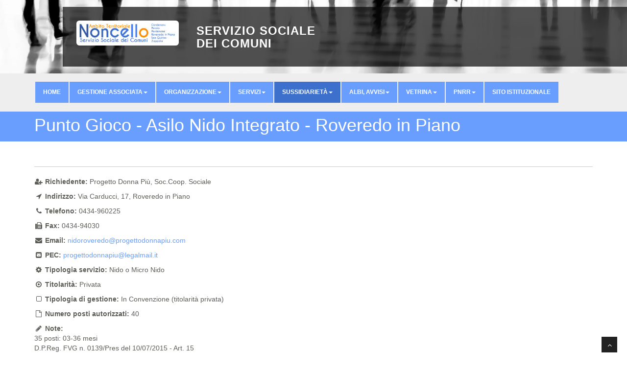

--- FILE ---
content_type: text/html;charset=utf-8
request_url: http://www.serviziosocialecomunipn.it/accesso-amministrazione-trasparente/autorizzazioni-al-funzionamento/nidi-d2019infanzia/asilo-nido-punto-gioco-integrato-scuola-dainf-paritariaas-cuorea
body_size: 7678
content:
<!DOCTYPE html PUBLIC "-//W3C//DTD XHTML 1.0 Transitional//EN" "http://www.w3.org/TR/xhtml1/DTD/xhtml1-transitional.dtd">
<html xmlns="http://www.w3.org/1999/xhtml" lang="en" xml:lang="en"><head><base href="http://www.serviziosocialecomunipn.it/accesso-amministrazione-trasparente/autorizzazioni-al-funzionamento/nidi-d2019infanzia/asilo-nido-punto-gioco-integrato-scuola-dainf-paritariaas-cuorea" /><meta charset="utf-8" /><title>Punto Gioco - Asilo Nido Integrato - Roveredo in Piano  — Ambito Territoriale del Noncello</title><meta http-equiv="X-UA-Compatible" content="IE=edge" /><meta name="viewport" content="width=device-width, initial-scale=1" /><meta name="description" content="" /><meta name="author" content="tecnoteca.com" /><link rel="shortcut icon" type="image/x-icon" href="/++theme++tecnoteca.ambitopordenone.theme2015/resources/img/favicon.ico" /><link rel="apple-touch-icon" href="/++theme++tecnoteca.ambitopordenone.theme2015/resources/img/favicon.ico" /><!-- css --><link href="/++theme++tecnoteca.ambitopordenone.theme2015/resources/css/bootstrap.min.css" rel="stylesheet" /><link href="/++theme++tecnoteca.ambitopordenone.theme2015/resources/css/fancybox/jquery.fancybox.css" rel="stylesheet" /><link href="/++theme++tecnoteca.ambitopordenone.theme2015/resources/css/flexslider.css" rel="stylesheet" /><link href="/++theme++tecnoteca.ambitopordenone.theme2015/resources/css/style.css" rel="stylesheet" /><link href="/++theme++tecnoteca.ambitopordenone.theme2015/resources/css/custom.css" rel="stylesheet" /><link href="/++theme++tecnoteca.ambitopordenone.theme2015/resources/css/lavish-bootstrap.css" rel="stylesheet" /><!-- font awesome --><link href="/++theme++tecnoteca.ambitopordenone.theme2015/resources/css/font-awesome.css" rel="stylesheet" /><!-- HTML5 shim, for IE6-8 support of HTML5 elements --><!--[if lt IE 9]>
	<script src="http://html5shim.googlecode.com/svn/trunk/html5.js"></script>
	<![endif]--><meta http-equiv="Content-Type" content="text/html; charset=utf-8" /><meta content="2015/03/06 - " name="DC.date.valid_range" /><meta content="2023-03-28T09:37:17+01:00" name="DC.date.modified" /><meta content="text/plain" name="DC.format" /><meta content="Asilo Nido" name="DC.type" /><meta content="2015-03-06T15:33:43+01:00" name="DC.date.created" /><meta name="generator" content="Plone - http://plone.org" /></head><body class="template-ttnursery_view portaltype-ttnursery site-www_ambitopordenone_it section-accesso-amministrazione-trasparente subsection-autorizzazioni-al-funzionamento subsection-autorizzazioni-al-funzionamento-nidi-d2019infanzia subsection-autorizzazioni-al-funzionamento-nidi-d2019infanzia-asilo-nido-punto-gioco-integrato-scuola-dainf-paritariaas-cuorea userrole-anonymous"><div id="wrapper">
		<section id="featured"><!-- SLIDER -->
			<div id="internal-header">
                <div class="internal-header-caption">
                    <p class="pull-left"><a id="portal-logo" title="Ambito Territoriale del Noncello" accesskey="1" href="http://www.serviziosocialecomunipn.it">
    <img src="http://www.serviziosocialecomunipn.it/logo.png" alt="Ambito Territoriale del Noncello" title="Ambito Territoriale del Noncello" height="51" width="248" class=" img-rounded" /></a></p>
                    <h3 class="hidden-xs"><strong>SERVIZIO SOCIALE <br /> DEI COMUNI</strong></h3>
                    <div class="clear"></div>
                </div>
			</div>
			<!-- END SLIDER -->

            <!-- NAVIGATION -->
			<header><div class="navbar navbar-default navbar-static-top">
					<div class="container">
						<div class="navbar-header">
							<button type="button" class="navbar-toggle" data-toggle="collapse" data-target=".navbar-collapse">
								<span class="icon-bar"></span>
								<span class="icon-bar"></span>
								<span class="icon-bar"></span>
							</button>
							<a id="portal-logo-internal"></a>
						</div>
						<div class="navbar-collapse collapse">
							<ul id="portal-globalnav" class="nav navbar-nav"><li id="portaltab-index_html" class="plain"><a href="http://www.serviziosocialecomunipn.it" title="" class="plain"><span>Home</span></a></li><li id="portaltab-governo-e-programmazione" class="plain dropdown"><a href="http://www.serviziosocialecomunipn.it/governo-e-programmazione" title="" aria-expanded="false" role="button" data-toggle="dropdown" class="noClick"><span>Gestione associata</span><span class="caret"></span></a>
                <ul class="submenu dropdown-menu" role="menu"><li>
                        <a href="http://www.serviziosocialecomunipn.it/governo-e-programmazione" title=""><span>Gestione associata</span></a>
                    </li>
                    <li class="divider"></li>
                    <li>

    

        <a href="http://www.serviziosocialecomunipn.it/governo-e-programmazione/assemblea-dei-sindaci-ssc-noncello-2019" class="state-published" title="L’ambito territoriale del Servizio Sociale dei Comuni “Noncello” è composto dai comuni di Cordenons, Porcia, Pordenone, Roveredo in Piano, San Quirino e Zoppola, come stabilito con Delibera di Giunta Regionale FVG del 25 gennaio 2019, n. 97. &#13;&#10;&#13;&#10;&#13;&#10;">
            
            Assemblea dei Sindaci
        </a>

        
    
</li>


<li>

    

        <a href="http://www.serviziosocialecomunipn.it/governo-e-programmazione/piano-di-zona" class="state-published" title="">
            
            Piano di Zona
        </a>

        
    
</li>


<li>

    

        <a href="http://www.serviziosocialecomunipn.it/governo-e-programmazione/Convenzione%20SSC%20x%20sito.pdf/view" class="state-published" title="Convenzione istitutiva del Servizio Sociale dei Comuni dell’ambito territoriale “Noncello” e Atto di delega della gestione al Comune di Pordenone, ai sensi degli articoli 18 e 19 della L.R. 31 marzo 2006 n. 6, adottati con Deliberazione dell'Assemblea dei Sindaci n. 15 del 18/09/2019">
            
            Convenzione SSC
        </a>

        
    
</li>


<li>

    

        <a href="http://www.serviziosocialecomunipn.it/governo-e-programmazione/regolamenti" class="state-published" title="Regolamenti, procedure, linee di indirizzo per l'erogazione dei servizi">
            
            Regolamenti
        </a>

        
    
</li>


<li>

    

        <a href="http://www.serviziosocialecomunipn.it/governo-e-programmazione/atti-territoriali" class="state-published" title="Atti, Accordi, Intese, Protocolli sottoscritti dall'Ambito Distrettuale Urbano 6.5">
            
            Atti territoriali
        </a>

        
    
</li>
                </ul></li><li id="portaltab-documenti" class="plain dropdown"><a href="http://www.serviziosocialecomunipn.it/documenti" title="" aria-expanded="false" role="button" data-toggle="dropdown" class="noClick"><span>Organizzazione</span><span class="caret"></span></a>
                <ul class="submenu dropdown-menu" role="menu"><li>
                        <a href="http://www.serviziosocialecomunipn.it/documenti" title=""><span>Organizzazione</span></a>
                    </li>
                    <li class="divider"></li>
                    <li>

    

        <a href="http://www.serviziosocialecomunipn.it/documenti/organizzazione-e-recapiti-uffici" class="state-published" title="">
            
            Organizzazione e recapiti Uffici 
        </a>

        
    
</li>
                </ul></li><li id="portaltab-servizi-progetti-e-attivita" class="plain dropdown"><a href="http://www.serviziosocialecomunipn.it/servizi-progetti-e-attivita" title="" aria-expanded="false" role="button" data-toggle="dropdown" class="noClick"><span>Servizi</span><span class="caret"></span></a>
                <ul class="submenu dropdown-menu" role="menu"><li>
                        <a href="http://www.serviziosocialecomunipn.it/servizi-progetti-e-attivita" title=""><span>Servizi</span></a>
                    </li>
                    <li class="divider"></li>
                    <li>

    

        <a href="http://www.serviziosocialecomunipn.it/servizi-progetti-e-attivita/procedimenti" class="state-published" title="">
            
            Procedimenti
        </a>

        
    
</li>


<li>

    

        <a href="http://www.serviziosocialecomunipn.it/servizi-progetti-e-attivita/guida-ai-servizi-2/view" class="state-published" title="">
            
            Carta dei Servizi 
        </a>

        
    
</li>


<li>

    

        <a href="http://www.serviziosocialecomunipn.it/servizi-progetti-e-attivita/dgpr-informativa-privacy/view" class="state-published" title="Informativa sul trattamento dei dati personali ai sensi dell’art. 13 e ss. Regolamento UE n. 2016/679 (G.D.P.R.), relativo alla protezione del dato personale">
            
            DGPR - Informativa Privacy
        </a>

        
    
</li>
                </ul></li><li id="portaltab-accesso-amministrazione-trasparente" class="selected active dropdown"><a href="http://www.serviziosocialecomunipn.it/accesso-amministrazione-trasparente" title="" aria-expanded="false" role="button" data-toggle="dropdown" class="noClick"><span>Sussidiarietà</span><span class="caret"></span></a>
                <ul class="submenu dropdown-menu" role="menu"><li>
                        <a href="http://www.serviziosocialecomunipn.it/accesso-amministrazione-trasparente" title=""><span>Sussidiarietà</span></a>
                    </li>
                    <li class="divider"></li>
                    <li>

    

        <a href="http://www.serviziosocialecomunipn.it/accesso-amministrazione-trasparente/accreditamento" class="state-published" title="Servizi volti ad assicurare l’integrazione sociale e i diritti delle persone con disabilità e delle persone non auto sufficienti nei Comuni dell’Ambito Urbano 6.5. ">
            
            Accreditamento
        </a>

        
    
</li>


<li>

    

        <a href="http://www.serviziosocialecomunipn.it/accesso-amministrazione-trasparente/autorizzazioni-al-funzionamento" class="state-published" title="Autorizzazioni al funzionamento">
            
            Servizi alla prima infanzia
        </a>

        
    
</li>


<li>

    

        <a href="http://www.serviziosocialecomunipn.it/accesso-amministrazione-trasparente/carte-dei-servizi" class="state-published" title="">
            
            Carte dei Servizi
        </a>

        
    
</li>


<li>

    

        <a href="http://www.serviziosocialecomunipn.it/accesso-amministrazione-trasparente/accoglienza-in-strutture-residenziali-e-semiresidenziali-per-bambini-e-ragazzi-minori-di-eta-ed-infraventunenni-e-per-genitori-con-figli-minori" class="state-published" title="">
            
            Accoglienza in strutture residenziali e semiresidenziali per bambini e ragazzi minori di età ed infraventunenni e per genitori con figli minori
        </a>

        
    
</li>
                </ul></li><li id="portaltab-albi-registri-e-avvisi" class="plain dropdown"><a href="http://www.serviziosocialecomunipn.it/albi-registri-e-avvisi" title="" aria-expanded="false" role="button" data-toggle="dropdown" class="noClick"><span>Albi, avvisi</span><span class="caret"></span></a>
                <ul class="submenu dropdown-menu" role="menu"><li>
                        <a href="http://www.serviziosocialecomunipn.it/albi-registri-e-avvisi" title=""><span>Albi, avvisi</span></a>
                    </li>
                    <li class="divider"></li>
                    <li>

    

        <a href="http://www.serviziosocialecomunipn.it/albi-registri-e-avvisi/avvisi-pubblici" class="state-published" title="">
            
            Avvisi pubblici
        </a>

        
    
</li>


<li>

    

        <a href="http://www.serviziosocialecomunipn.it/albi-registri-e-avvisi/amministratori-di-sostegno" class="state-published" title="Pagina dedicata alle persone disponibili a svolgere l’incarico di Amministratore di sostegno dell’UTI del Noncello - Comune di Pordenone, Ente Gestore in avvalimento - Servizio Sociale dei Comuni">
            
            Amministratori di Sostegno
        </a>

        
    
</li>


<li>

    

        <a href="http://www.serviziosocialecomunipn.it/albi-registri-e-avvisi/isee-1" class="state-published" title="Come ottenere l'attestazione dei Trattamenti assistenziali, previdenziali e indennitari non soggetti ad IRPEF e non erogati dall’INPS, da indicare al Quadro FC4 - Redditi e trattamenti da dichiarare a fini ISEE?">
            
            ISEE - DSU - Quadro FC4
        </a>

        
    
</li>
                </ul></li><li id="portaltab-vetrina" class="plain dropdown"><a href="http://www.serviziosocialecomunipn.it/vetrina" title="" aria-expanded="false" role="button" data-toggle="dropdown" class="noClick"><span>Vetrina</span><span class="caret"></span></a>
                <ul class="submenu dropdown-menu" role="menu"><li>
                        <a href="http://www.serviziosocialecomunipn.it/vetrina" title=""><span>Vetrina</span></a>
                    </li>
                    <li class="divider"></li>
                    <li>

    

        <a href="http://www.serviziosocialecomunipn.it/vetrina/misure-gestite" class="state-published" title="Misuse soggette ad azioni di informazione e pubblicità degli interventi finanziati&#13;&#10;&#13;&#10;Regolamento (UE) 1303/2013 e il Regolamento di esecuzione (UE) n. 821/2014 ">
            
            PON Inclusione 2014-2020 
        </a>

        
    
</li>


<li>

    

        <a href="http://www.serviziosocialecomunipn.it/vetrina/modelli-valutativi" class="state-published" title="Strumenti di profilatura e valutazione per l'intervento mirato di presa in carico dell’utenza riguardo alla situazione nel mercato del lavoro">
            
            Modelli valutativi
        </a>

        
    
</li>


<li>

    

        <a href="http://www.serviziosocialecomunipn.it/vetrina/progetti-e-attivita" class="state-published" title="">
            
            Progetti e attività
        </a>

        
    
</li>


<li>

    

        <a href="http://www.serviziosocialecomunipn.it/vetrina/documentazione" class="state-published" title="Studi, dossier, indagini locali">
            
            Studi, Dossier, Indagini
        </a>

        
    
</li>


<li>

    

        <a href="http://www.serviziosocialecomunipn.it/vetrina/profilo-di-comunita" class="state-published" title="Elaborazione dati a cura dell'Ufficio Direzione e Programmazione.&#13;&#10;La visualizzazione dei profili sono disponibli su profilo &quot;Tableau Public&quot; dell'Ambito Noncello, raggiungibili tramite i seguenti link.">
            
            Profilo di Comunità
        </a>

        
    
</li>
                </ul></li><li id="portaltab-pnrr" class="plain dropdown"><a href="http://www.serviziosocialecomunipn.it/pnrr" title="Finanziato dall'Unione europea&#13;&#10;NextGenerationEU&#13;&#10; &#13;&#10; " aria-expanded="false" role="button" data-toggle="dropdown" class="noClick"><span>PNRR</span><span class="caret"></span></a>
                <ul class="submenu dropdown-menu" role="menu"><li>
                        <a href="http://www.serviziosocialecomunipn.it/pnrr" title="Finanziato dall'Unione europea&#13;&#10;NextGenerationEU&#13;&#10; &#13;&#10; "><span>PNRR</span></a>
                    </li>
                    <li class="divider"></li>
                    <li>

    

        <a href="http://www.serviziosocialecomunipn.it/pnrr/stato-avanzamento-generale-pnrr" class="state-published" title="Date e fasi di avanzamento">
            
            Stato avanzamento generale PNRR
        </a>

        
    
</li>


<li>

    

        <a href="http://www.serviziosocialecomunipn.it/pnrr/misura-1-1.1" class="state-published" title="Sostegno alle capacità genitoriali e prevenzione della vulnerabilità delle famiglie e dei bambini&#13;&#10;&#13;&#10;&#13;&#10; &#13;&#10;&#13;&#10;">
            
            Misura 1.1.1
        </a>

        
    
</li>


<li>

    

        <a href="http://www.serviziosocialecomunipn.it/pnrr/misura-1.2" class="state-published" title="Percorsi di autonomia persone con disabilità&#13;&#10;">
            
            Misura 1.2
        </a>

        
    
</li>


<li>

    

        <a href="http://www.serviziosocialecomunipn.it/pnrr/misura-1-3-1-housing-first" class="state-published" title="Povertà estrema- Housing first&#13;&#10;">
            
            Misura 1.3.1 
        </a>

        
    
</li>


<li>

    

        <a href="http://www.serviziosocialecomunipn.it/pnrr/misura-1-3.2" class="state-published" title="Povertà estrema - Centri servizi&#13;&#10;&#13;&#10;">
            
            Misura 1.3.2
        </a>

        
    
</li>
                </ul></li><li id="portaltab-link-al-sito-istituzionale" class="plain"><a href="https://www.comune.pordenone.it" title="" class="plain"><span>Sito istituzionale</span></a></li></ul></div>
					</div>
				</div>
			</header><!-- END NAVIGATION --><!-- INTERNAL TITLE --><section id="inner-headline"><div class="container">
                    <div class="row">
                        <div class="col-lg-12">
                            <h1 class="documentFirstHeading">
                    Punto Gioco - Asilo Nido Integrato - Roveredo in Piano 
                </h1>
                        </div>
                    </div>
                </div>
            </section><!-- END INTERNAL TITLE --></section><!-- HOME PAGE -->

		<!-- INTERNAL PAGES -->
		<div id="internal-content">
		    <!-- CONTENT -->
            <section class="internal-content"><div class="container marginbot30">
                    <!-- PAGE DESCRIPTION -->
                    <div class="documentDescription lead"></div>
                    <!-- PORTAL MESSAGE -->
                    <div class="portaMessageContainer"><div class="&#10;                        alert&#10;                        alert-info" id="kssPortalMessage" style="display:none" role="alert"><strong><i class="fa fa-info-circle fa-fw"></i></strong><span></span></div></div>
                    <!-- PAGE CONTENT -->
                    <div id="content-core">
                                 
    
        <div class="nursery_info">
            <!-- applicant -->
            <p class="info_item">
                <i class="fa fa-fw fa-user-plus"></i>
                <strong>Richiedente:</strong>
                <span>Progetto Donna Più, Soc.Coop. Sociale</span>
            </p>
            <!-- address -->
            <p class="info_item">
                <i class="fa fa-fw fa-location-arrow"></i>
                <strong>Indirizzo:</strong>
                <span>
                    Via Carducci, 17,
                    Roveredo in Piano
                </span>
            </p>
            <!-- phone -->
            <p class="info_item">
                <i class="fa fa-fw fa-phone"></i>
                <strong>Telefono:</strong>
                <span>0434-960225</span>
            </p>
            <!-- fax -->
            <p class="info_item">
                <i class="fa fa-fw fa-fax"></i>
                <strong>Fax:</strong>
                <span>0434-94030</span>
            </p>
            <!-- email -->
            <p class="info_item">
                <i class="fa fa-fw fa-envelope"></i>
                <strong>Email:</strong>
                <a title="" href="mailto:nidoroveredo@progettodonnapiu.com">nidoroveredo@progettodonnapiu.com</a>
            </p>
            <!-- pec -->
            <p class="info_item">
                <i class="fa fa-fw fa-envelope-square"></i>
                <strong>PEC:</strong>
                <a title="" href="maito:progettodonnapiu@legalmail.it">progettodonnapiu@legalmail.it</a>
            </p>
            <!-- web -->
            
            <!-- service type -->
            <p class="info_item">
                <i class="fa fa-fw fa-gear"></i>
                <strong>Tipologia servizio:</strong>
                <span>Nido o Micro Nido</span>
            </p>
            <!-- ownership type -->
            <p class="info_item">
                <i class="fa fa-fw fa-dot-circle-o"></i>
                <strong>Titolarità:</strong>
                <span>Privata</span>
            </p>
            <!-- management type -->
            <p class="info_item">
                <i class="fa fa-fw fa-square-o"></i>
                <strong>Tipologia di gestione:</strong>
                <span>In Convenzione (titolarità privata)</span>
            </p>
            <!-- allowed seats -->
            <p class="info_item">
                <i class="fa fa-fw fa-file-o"></i>
                <strong>Numero posti autorizzati:</strong>
                <span>40</span>
            </p>
            <!-- notes -->
            <div class="info_item">
                <i class="fa fa-fw fa-pencil"></i>
                <strong>Note:</strong>
                <div><p>35 posti: 03-36 mesi&#13;<br />D.P.Reg. FVG n. 0139/Pres del 10/07/2015 - Art. 15&#13;<br />Comunicazioni obbligatorie dell’importo della retta.&#13;<br />Anno educativo 2017/2018: non comunicato&#13;<br />Anno educativo 2018/2019: non ancora comunicato</p></div>
            </div>
        </div>
        
        <div class="margin_bottom_20 margin_top_60">
            
        <span class="" id="parent-fieldname-Coordinates">
			
			<div class="">
				<div id="map" class="TTMapCoordinates TTMapFullWidth" style="height:200px;"></div>			
				
				<!-- load map js -->
				
		
		<!-- google api -->
		<!-- marker manager --><!-- map functions --><!-- widget functions --><!-- marker clusterer --><!-- print js main (view version) --></div>
        </span>
    
        </div>
    

                             </div>
                    <!-- PAGE CONTENT -->
                    <div id="modification-date" class="alert text-right">Ultima modifica: 28/03/2023</div>
                </div>
            </section><!-- QUICK SERVICES --><section id="quick-services"><div class="container">
                    <div class="row">
                        <div class="col-sm-6">
                            <div class="panel panel-primary" id="search-service-internal"></div>
                        </div>
                        <div class="col-sm-6">
                            
                        </div>
                    </div>
                </div>
            </section></div>

		<!-- UTILITIES -->
		<section class="marginbot10" id="utilities-boxes"><div class="container">
				<div class="row">
					<div class="col-md-3 col-sm-6">
						<div class="panel panel-warning" id="tecnoteca-box-login">
        <div class="panel-heading">
            <h3 class="text-center">Area riservata</h3>
        </div>
        <form action="http://www.serviziosocialecomunipn.it/login_form" id="loginform" method="post">
            
            <div class="panel-body text-center">
                <p class="paddingbot10">
                     
                </p>
                
                <fieldset><!-- hidden fields --><div>
                        <input type="hidden" name="form.submitted" value="1" /><input type="hidden" name="came_from" value="http://www.serviziosocialecomunipn.it/area-riservata" /><input type="hidden" name="js_enabled" id="js_enabled" value="0" /><input type="hidden" name="cookies_enabled" id="cookies_enabled" value="" /><input type="hidden" name="login_name" id="login_name" value="" /><input type="hidden" name="pwd_empty" id="pwd_empty" value="0" /></div>
        
                    <!-- login name -->
                    <div class="field marginbot10 form-group">
                        
                            <label for="__ac_name" class="sr-only control-label">Nome utente</label>
                            <input type="text" alt="Nome utente" placeholder="Nome utente" class="form-control input-sm chat-input form-control" name="__ac_name" value="" id="__ac_name" /><div class="clearfix"></div></div>
    
                    <!-- password -->
                    <div class="field marginbot10 form-group">
                        <label for="__ac_password" class="sr-only control-label">Password</label>
                        <input type="password" alt="Password" placeholder="Password" class="form-control input-sm chat-input form-control" name="__ac_password" id="__ac_password" /><div class="clearfix"></div></div>
        
                    <div class="cookiesMessage portalMessage" style="display:none">I cookie non sono abilitati. Devi abilitarli per poterti autenticare.</div>
    
                </fieldset></div>
            <div class="panel-footer">
                <!-- submit -->
                <button class="btn btn-block btn-warning">Accedi</button>
            </div>
        </form>
    </div>
					</div>
					<div class="col-md-3 col-sm-6">
						<div class="panel panel-warning" id="tecnoteca-box-video"><div class="panel-heading"><h3 class="text-center">Video</h3></div><div class="panel-body text-center clear-paddingbot clear-paddingtop clear-paddingleft clear-paddingright"><img src="++theme++tecnoteca.ambitopordenone.theme2015/resources/img/box-video.png" alt="Video" /></div><div class="panel-footer"><a class="btn btn-block btn-warning" href="http://www.serviziosocialecomunipn.it/canale-youtube">Guarda i video</a></div></div>
					</div>
					<div class="col-md-3 col-sm-6">
						<div class="panel panel-warning" id="tecnoteca-box-territory"><div class="panel-heading"><h3 class="text-center">Territorio</h3></div><div class="panel-body text-center clear-paddingbot clear-paddingtop clear-paddingleft clear-paddingright"><img src="++theme++tecnoteca.ambitopordenone.theme2015/resources/img/box-territory.png" alt="Territorio" /></div><div class="panel-footer"><a class="btn btn-block btn-warning" href="http://www.serviziosocialecomunipn.it/mappa">Vedi la mappa</a></div></div>
					</div>
					<div class="col-md-3 col-sm-6">
						<div class="panel panel-warning" id="tecnoteca-box-contact"><div class="panel-heading"><h3 class="text-center">Segnalazioni</h3></div><div class="panel-body text-center clear-paddingbot clear-paddingtop clear-paddingleft clear-paddingright"><img src="++theme++tecnoteca.ambitopordenone.theme2015/resources/img/box-contact.png" alt="Segnalazioni" /></div><div class="panel-footer"><a class="btn btn-block btn-warning" href="http://www.serviziosocialecomunipn.it/segnalazioni">Invia una email</a></div></div>
					</div>
				</div>
			</div>
		</section><!-- SEARCH FORM --><section class="marginbot40"><div class="container">
				<div class="row">
				    <div class="col-xs-12" id="search-box">

    <div class="panel panel-default">
        <div class="panel-heading">Cerca nel sito</div>
        <div class="panel-body">
            <form id="searchGadget_form" action="http://www.serviziosocialecomunipn.it/@@search">
        
                <div class="LSBox input-group">
                    <input name="SearchableText" type="text" size="18" title="Cerca nel sito" placeholder="Cerca nel sito" accesskey="4" class="searchField form-control" id="searchGadget" /><span class="input-group-btn">
                        <input type="submit" value="Cerca" class="searchButton btn&#10;&#9;&#9;            " /></span>
               </div>
            </form>
        </div>

    </div>

</div>
				</div>
			</div>
		</section><!-- CONTACT --><section class="contact" id="contact"><div class="container">
				<div class="row">
					<div class="col-md-6" id="portal-contactinfo">
    <h4>
        SERVIZIO SOCIALE DEI COMUNI<br /></h4>
    <ul><li>
            <i class="fa fa-location-arrow fa-fw"></i>
            <strong>Indirizzo:</strong>
            <span>Palazzo Crimini - Piazzetta Calderari, 2 - 33170 Pordenone</span>
        </li>
        <li>
            <i class="fa fa-phone fa-fw"></i>
            <strong>Telefono:</strong>
            <span>0434 392 611</span>
        </li>
        <li>
            <i class="fa fa-fax fa-fw"></i>
            <strong>Fax:</strong>
            <span>0434 392 634</span>
        </li>
        <li>
            <i class="fa fa-envelope fa-fw"></i>
            <strong>Email:</strong>
            <a href="mailto:info@ambitopordenone.it">info@ambitopordenone.it</a>
        </li>
        <li>
            <i class="fa fa-envelope-square fa-fw"></i>
            <strong>PEC:</strong>
            <a href="mailto:comune.pordenone@certgov.fvg.it">comune.pordenone@certgov.fvg.it</a>
        </li>
    </ul></div>
					<div class="col-md-offset-1 col-md-5" id="portal-tecnoteca-municipalities"><h4 class="pull-top"><span class="portletTopLeft"></span><span>Comuni</span><span class="portletTopRight"></span></h4><ul><li>
                <a href="http://www.serviziosocialecomunipn.it/comuni/cordenons" title="Cordenons">Cordenons</a>
            </li><li>
                <a href="http://www.serviziosocialecomunipn.it/comuni/porcia" title="Porcia">Porcia</a>
            </li><li>
                <a href="http://www.serviziosocialecomunipn.it/comuni/pordenone" title="Pordenone">Pordenone</a>
            </li><li>
                <a href="http://www.serviziosocialecomunipn.it/comuni/roveredo-in-piano" title="Roveredo in Piano">Roveredo in Piano</a>
            </li><li>
                <a href="http://www.serviziosocialecomunipn.it/comuni/san-quirino" title="San Quirino">San Quirino</a>
            </li><li>
                <a href="http://www.serviziosocialecomunipn.it/comuni/zoppola" title="Zoppola">Zoppola</a>
            </li></ul></div>
				</div>
				<div class="row">
				    <nav><ul id="portal-siteactions"><li id="siteaction-sitemap"><a href="http://www.serviziosocialecomunipn.it/sitemap" accesskey="3" title="Mappa del sito">Mappa del sito</a></li>
    <li id="siteaction-contact"><a href="http://www.serviziosocialecomunipn.it/segnalazioni" accesskey="9" title="Contatti">Contatti</a></li>
    <li id="siteaction-search"><a href="http://www.serviziosocialecomunipn.it/search" accesskey="" title="Cerca nel sito">Cerca nel sito</a></li>
</ul></nav></div>
			</div>
		</section><!-- FOOTER --><footer id="footer"><div class="container">
				<div class="row clear-marginbot">
					<div class="footer-ribbon" style="right: 0">
						<h3 class="title" style="margin: 0;padding: 5px 10px">SSC <span>Noncello</span></h3>
					</div>

				</div>
			</div>
			<div class="footer-copyright">
				<div class="container">
					<div class="row clear-marginbot">
						<div class="col-md-6">
							<p>
								© Copyright 2017 Ambito Territoriale del Noncello
							</p>
						</div>
						<div class="col-md-6">
							<div id="portal-colophon">
<div class="colophonWrapper">
    
    <span>Sviluppato con <a href="http://plone.org" title="Questo sito è stato realizzato utilizzando il CMS/WCM Open Source Plone.">Plone</a> &amp; <a href="http://www.python.org" title="Questo sito è stato realizzato utilizzando il linguaggio di programmazione Python.">Python</a> da <a href="http://www.tecnoteca.com" title="Questo sito è stato realizzato da Tecnoteca srl">Tecnoteca srl</a></span>
</div>
</div>
						</div>
					</div>
				</div>
			</div>
		</footer></div><a href="#" class="scrollup"><i class="fa fa-angle-up active"></i></a><!-- javascript
	================================================== --><!-- Placed at the end of the document so the pages load faster --><script src="/++theme++tecnoteca.ambitopordenone.theme2015/resources/js/jquery.js"></script><script src="/++theme++tecnoteca.ambitopordenone.theme2015/resources/js/jquery.easing.1.3.js"></script><script src="/++theme++tecnoteca.ambitopordenone.theme2015/resources/js/bootstrap.min.js"></script><script src="/++theme++tecnoteca.ambitopordenone.theme2015/resources/js/jquery.fancybox.pack.js"></script><script src="/++theme++tecnoteca.ambitopordenone.theme2015/resources/js/jquery.fancybox-media.js"></script><script src="/++theme++tecnoteca.ambitopordenone.theme2015/resources/js/portfolio/jquery.quicksand.js"></script><script src="/++theme++tecnoteca.ambitopordenone.theme2015/resources/js/portfolio/setting.js"></script><script src="/++theme++tecnoteca.ambitopordenone.theme2015/resources/js/jquery.flexslider.js"></script><script src="/++theme++tecnoteca.ambitopordenone.theme2015/resources/js/animate.js"></script><script src="/++theme++tecnoteca.ambitopordenone.theme2015/resources/js/jquery-match-height/jquery.matchHeight-min.js"></script><script src="/++theme++tecnoteca.ambitopordenone.theme2015/resources/js/custom.js"></script><script type="text/javascript" src="https://maps.googleapis.com/maps/api/js?v=3&amp;sensor=false&amp;libraries=geometry,panoramio,weather&amp;key=AIzaSyCM59zWHe6dlYgg7O9ZV-HDP9YmiWlx0Z0&amp;language=it"></script><script type="text/javascript" src="http://www.serviziosocialecomunipn.it/markermanager.js"></script><script type="text/javascript" src="http://www.serviziosocialecomunipn.it/googlemap_functions.js"></script><script type="text/javascript" src="http://www.serviziosocialecomunipn.it/googlemap_widget_functions.js"></script><script type="text/javascript" src="http://www.serviziosocialecomunipn.it/markerclusterer.js"></script><script type="text/javascript">

var ERRCODES = new Array(); 
ERRCODES['TT_ERROR'] = " Errore ";
ERRCODES['G_GEO_UNKNOWN_ADDRESS'] =" Indirizzo non trovato ";


coordFieldId = '';

editMode = false;
if(coordFieldId)
    editMode = true;

Gload = function() {
    var initialPosition = new google.maps.LatLng(46.00796, 12.61854);    

    // map
    map = new google.maps.Map(document.getElementById("map"), {
        zoom: 15,
        center: initialPosition,        
        mapTypeId: google.maps.MapTypeId.ROADMAP,
        draggable: true,
        panControl: true,
    });
    google.maps.event.addListener(map, "dragend", function() {
        if (editMode === true) {
            refreshMarkerPosition(map.getCenter());
        }
    });
    
    
    // marker
    marker = new google.maps.Marker({
        draggable: editMode
    });
    marker.setMap(map);
    google.maps.event.addListener(marker, "dragend", function() {
        if (editMode === true) {
            refreshMarkerPosition(marker.position);
        }
    });
    refreshMarkerPosition(initialPosition);
}
   
   google.maps.event.addDomListener(window, 'load', Gload);
   
</script></body></html>


--- FILE ---
content_type: text/css
request_url: http://www.serviziosocialecomunipn.it/++theme++tecnoteca.ambitopordenone.theme2015/resources/css/style.css
body_size: 7495
content:
/*
Author URI: http://webthemez.com/
Note: 
Licence under Creative Commons Attribution 3.0 
Do not remove the back-link in this web template 
-------------------------------------------------------*/

@import url('http://fonts.googleapis.com/css?family=Noto+Serif:400,400italic,700|Open+Sans:400,600,700'); 
@import url('animate.css');

body {
	font-family:'Open Sans', Arial, sans-serif;
	font-size:14px;
	font-weight:300;
	line-height:1.6em;
	color:#656565;
}

a:active {
	outline:0;
}

.clear {
	clear:both;
}

h1,h2, h3, h4, h5, h6 {
	font-family:'Open Sans', Arial, sans-serif;
	font-weight:700;
	line-height:1.1em;
	color:#333;
	margin-bottom: 20px;
}
 
img {
	max-width: 100%;
}

.container {
	padding:0 20px 0 20px;
	position:relative;
}

#wrapper{
	width:100%;
	margin:0;	
	padding:0;
}

.row,.row-fluid {
	margin-bottom:30px;
}

.row .row,.row-fluid .row-fluid{
	margin-bottom:30px;
}

.row.nomargin,.row-fluid.nomargin {
	margin-bottom:0;
}

img.img-polaroid {
	margin:0 0 20px 0;
}
.img-box {
	max-width:100%;
}

/*
 * Internal logo banner
 */
#internal-header {
    background-image: url("++theme++tecnoteca.ambitopordenone.theme2015/resources/img/internal_image.jpg"); 
    background-size: 100% 100%; 
    padding-top: 1em;
    padding-bottom: 1em;
}
#internal-header .internal-header-caption {
    margin-left: 10%; 
    background-color: rgba(9, 9, 9, 0.7); 
    padding: 2em 0 2em 2em;
    color: #FFFFFF;
}
/*#internal-header .internal-header-caption h3 {
    margin-left: 10em;
    margin-top: 2em;
    color: #FFFFFF;
    text-transform: uppercase;
}*/
/*  Header
==================================== */
 
header .navbar {
    margin-bottom: 0;
}

.navbar-default {
    border: none;
}

.navbar-brand {
    color: #222;
	text-transform: uppercase;
    font-size: 24px;
    font-weight: 700;
    line-height: 1em;
	letter-spacing: -1px;
    margin-top: 20px;
    padding: 0 0 0 15px;
}
.navbar-default .navbar-brand{
color: #699efe ;
}

header .navbar-collapse  ul.navbar-nav {
    margin-right: 0;
}

header .navbar-default{
    background-color: #eeeeee;; 
}

header .nav li a:hover,
header .nav li a:focus,
header .nav li.active a,
header .nav li.active a:hover,
header .nav li a.dropdown-toggle:hover,
header .nav li a.dropdown-toggle:focus,
header .nav li.active ul.dropdown-menu li a:hover,
header .nav li.active ul.dropdown-menu li.active a{
    -webkit-transition: all .3s ease;
    -moz-transition: all .3s ease;
    -ms-transition: all .3s ease;
    -o-transition: all .3s ease;
    transition: all .3s ease;
}


header .navbar-default .navbar-nav > .open > a,
header .navbar-default .navbar-nav > .open > a:hover,
header .navbar-default .navbar-nav > .open > a:focus {
    -webkit-transition: all .3s ease;
    -moz-transition: all .3s ease;
    -ms-transition: all .3s ease;
    -o-transition: all .3s ease;
    transition: all .3s ease;
}


header .navbar {
    min-height: 70px; 
	padding: 5px 0;
}

header .navbar-nav > li  {
    padding-bottom: 12px;
    padding-top: 12px;
}

header  .navbar-nav > li > a {
    padding-bottom: 6px;
    padding-top: 5px;
    margin-left: 2px;
    line-height: 30px;
	font-weight: 700;
    -webkit-transition: all .3s ease;
    -moz-transition: all .3s ease;
    -ms-transition: all .3s ease;
    -o-transition: all .3s ease;
    transition: all .3s ease;
}


.dropdown-menu li a:hover {
    color: #fff !important;
}

header .nav .caret {
    border-bottom-color: #f5f5f5;
    border-top-color: #f5f5f5;
}
.navbar-default .navbar-nav > .active > a,
.navbar-default .navbar-nav > .active > a:hover,
.navbar-default .navbar-nav > .active > a:focus {
  background-color: #fff;
}lo
.navbar-default .navbar-nav > .open > a,
.navbar-default .navbar-nav > .open > a:hover,
.navbar-default .navbar-nav > .open > a:focus {
  background-color:  #fff;
}	
header .navbar-default .navbar-nav > .dropdown > a:hover .caret, 
header .navbar-default .navbar-nav > .dropdown > a:focus .caret {
    border-bottom-color: #f5f5f5;
    border-top-color: #f5f5f5;
}	

.dropdown-menu  {
    box-shadow: none;
    border-radius: 0;
	border: none;
}

.dropdown-menu li:last-child  {
	padding-bottom: 0 !important;
	margin-bottom: 0;
}

header .nav li .dropdown-menu  {
   padding: 0;
}

header .nav li .dropdown-menu li a {
   line-height: 28px;
   padding: 3px 12px;
}

/* --- menu --- */

header .navigation {
	float:right;
}

header ul.nav li {
	border:none;
	margin:0;
}

header ul.nav li a {	
	font-size:12px;
	border:none;
	font-weight:700;
	text-transform:uppercase;
}

header ul.nav li ul li a {	
	font-size:12px;
	border:none;
	font-weight:300;
	text-transform:uppercase;
}


.navbar .nav > li > a {
  color: #FFF;
  text-shadow: none;
  border: 1px solid rgba(255, 255, 255, 0) !important;
  background-color: #699efe;
}

.navbar .nav a:hover {
	/*background:none;*/
}

.navbar .nav > .active > a,.navbar .nav > .active > a:hover {
	background:none;
	font-weight:700;
}

.navbar .nav > .active > a:active,.navbar .nav > .active > a:focus {
	background:none;
	outline:0;
	font-weight:700;
}

.navbar .nav li .dropdown-menu {
	z-index:2000;
}

header ul.nav li ul {
	margin-top:1px;
}
header ul.nav li ul li ul {
	margin:1px 0 0 1px;
}
.dropdown-menu .dropdown i {
	position:absolute;
	right:0;
	margin-top:3px;
	padding-left:20px;
}

.navbar .nav > li > .dropdown-menu:before {
  display: inline-block;
  border-right: none;
  border-bottom: none;
  border-left: none;
  border-bottom-color: none;
  content:none;
}
header .navbar-default .navbar-nav > .active > a,
header .navbar-default .navbar-nav > .active > a:hover,
header .navbar-default .navbar-nav > .active > a:focus {
	color: #fff;
	background-color: #3d70cc;
}
header .navbar-default .navbar-nav > li > a:hover,
header .navbar-default .navbar-nav > li > a:focus {
	color: #fff;
	background-color: #3d70cc;
}
header .navbar-default .navbar-nav > .open > a,
header .navbar-default .navbar-nav > .open > a:hover,
header .navbar-default .navbar-nav > .open > a:focus {
	color: #fff;
	background-color: #3d70cc;
}


ul.nav li.dropdown a {
	z-index:1000;
	display:block;
}

 select.selectmenu {
	display:none;
}
.pageTitle{
	color: #fff;
	margin: 30px 0 3px;
	display: inline-block;
}
 
#featured{
	width: 100%;
	background:#000;
	position:relative;
	margin:0;
	padding:0;
}

header .navbar-default .navbar-nav > .dropdown > a .caret {
	border-top-color: #FFF;
}

/*  Sliders
==================================== */
/* --- flexslider --- */

#featured .flexslider {
	padding:0;  
	background: #fff; 
	position: relative; 
	zoom: 1;
}
.flex-direction-nav .flex-prev{
    left:0px; 
}
.flex-direction-nav .flex-next{ 
right:0px;
}
.flex-caption {zoom: 1;
bottom: 35px; background-color:rgba(9, 9, 9, 0.7); color: #fff; margin: 0; padding: 25px 25px 25px 30px; position: absolute; left: 10%; right:0px; }
.flex-caption h3,
.internal-header-caption h3 {color: #fff; letter-spacing: 1px; margin-bottom: 0; margin-top: 8px; margin-left: 245px;}
.flex-caption h3 span,
.internal-header-caption h3 span {letter-spacing: 2px;}
.flex-caption h4,
.internal-header-caption h4 {letter-spacing: 1px; font-style: italic; margin-left: 245px; color: #FFFFFF;}
.flex-caption p,
.internal-header-caption p {margin: 0 0 15px;}
.skill-home{
margin-bottom:50px;
}
.c1{
border: #ed5441 1px solid;
background:#ed5441;
}
.c2{
border: #24c4db 1px solid;
background:#24c4db;
}
.c3{
border: #699efe  1px solid;
background:#699efe ;
}
.c4{
border: #609cec 1px solid;
background:#609cec;
}
.skill-home .icons {
padding: 30px 0 0 0;
width: 100px;
height: 100px;
color: #fff;
font-size: 42px;
font-size: 42px; 
text-align: center;
-ms-border-radius: 50%;
-moz-border-radius: 50%;
-webkit-border-radius: 50%;
border-radius: 50%;
display: inline-table;
}
.skill-home h2 {
padding-top: 20px;
font-size: 36px;
font-weight: 700;
} 
.testimonial-solid {
padding: 50px 0 60px 0;
margin: 0 0 0 0;
background:#699efe ;
text-align: center;
}
.testi-icon-area {
text-align: center;
position: absolute;
top: -84px;
margin: 0 auto; 
width: 100%;
}
.testi-icon-area .quote {
padding: 15px 0 0 0;
margin: 0 0 0 0;
background: #ffffff;
text-align: center;
color: #699efe ;
display: inline-table;
width: 70px;
height: 70px;
-ms-border-radius: 50%;
-moz-border-radius: 50%;
-webkit-border-radius: 50%;
border-radius: 50%;
font-size: 42px; 
border: 1px solid #699efe ;
}

.testi-icon-area .carousel-inner { 
margin: 20px 0;
}
.carousel-indicators {
bottom: -30px;
}
/* Testimonial
----------------------------------*/
.testimonial-area {
padding: 0 0 0 0;
margin:0;
background: url(../img/low-poly01.jpg) fixed center center;
background-size: cover;
-webkit-background-size: cover;
-moz-background-size: cover;
-ms-background-size: cover;
}
.testimonial-solid p {
color: #ffffff;
font-size: 16px;
line-height: 30px;
font-style: italic;
} 
section.callaction {
	background:#fff;
	padding:50px 0 0 0;
}



/* Content
==================================== */

#content {
	position:relative;
	padding:50px 0 0px 0;
}

#content img {
	max-width:100%;
	height:auto;
}
 
.cta-text {
	text-align: center;
	margin-top:10px;
}


.big-cta .cta {
	margin-top:10px;
}
 
.box {
	width: 100%;
}
.box-gray  {
	background: #f8f8f8;
	padding: 20px 20px 30px;
}
.box-gray  h4,.box-gray  i {
	margin-bottom: 20px;
}
.box-bottom {
	padding: 20px 0;
	text-align: center;
}
.box-bottom a {
	color: #fff;
	font-weight: 700;
}
.box-bottom a:hover {
	color: #eee;
	text-decoration: none;
}


/* Bottom
==================================== */

#bottom {
	background:#fcfcfc;
	padding:50px 0 0;

}
/* twitter */
#twitter-wrapper {
    text-align: center;
    width: 70%;
    margin: 0 auto;
}
#twitter em {
    font-style: normal;
    font-size: 13px;
}

#twitter em.twitterTime a {
	font-weight:600;
}

#twitter ul {
    padding: 0;
	list-style:none;
}
#twitter ul li {
    font-size: 20px;
    line-height: 1.6em;
    font-weight: 300;
    margin-bottom: 20px;
    position: relative;
    word-break: break-word;
}


/* page headline
==================================== */

#inner-headline{
	background: #699efe;
	position: relative;
	margin: 0;
	padding: 0;
	color: white;
}


#inner-headline h1 {
	color: #fff;
	margin: 8px 0 -16px 0;
}

/* --- breadcrumbs --- */
#inner-headline ul.breadcrumb {
	margin:30px 0 0;
	float:left;
}

#inner-headline ul.breadcrumb li {
	margin-bottom:0;
	padding-bottom:0;
}
#inner-headline ul.breadcrumb li {
	font-size:13px;
	color:#fff;
}

#inner-headline ul.breadcrumb li i{
	color:#dedede;
}

#inner-headline ul.breadcrumb li a {
	color:#fff;
}

ul.breadcrumb li a:hover {
	text-decoration:none;
}

/* Forms
============================= */

/* --- contact form  ---- */
form#contactform input[type="text"] {
  width: 100%;
  border: 1px solid #f5f5f5;
  min-height: 40px;
  padding-left:20px;
  font-size:13px;
  padding-right:20px;
  -webkit-box-sizing: border-box;
     -moz-box-sizing: border-box;
          box-sizing: border-box;

}

form#contactform textarea {
border: 1px solid #f5f5f5;
  width: 100%;
  padding-left:20px;
  padding-top:10px;
  font-size:13px;
  padding-right:20px;
  -webkit-box-sizing: border-box;
     -moz-box-sizing: border-box;
          box-sizing: border-box;

}

form#contactform .validation {
	font-size:11px;
}

#sendmessage {
	border:1px solid #e6e6e6;
	background:#f6f6f6;
	display:none;
	text-align:center;
	padding:15px 12px 15px 65px;
	margin:10px 0;
	font-weight:600;
	margin-bottom:30px;

}

#sendmessage.show,.show  {
	display:block;
}
 
form#commentform input[type="text"] {
  width: 100%;
  min-height: 40px;
  padding-left:20px;
  font-size:13px;
  padding-right:20px;
  -webkit-box-sizing: border-box;
     -moz-box-sizing: border-box;
          box-sizing: border-box;
	-webkit-border-radius: 2px 2px 2px 2px;
		-moz-border-radius: 2px 2px 2px 2px;
			border-radius: 2px 2px 2px 2px;

}

form#commentform textarea {
  width: 100%;
  padding-left:20px;
  padding-top:10px;
  font-size:13px;
  padding-right:20px;
  -webkit-box-sizing: border-box;
     -moz-box-sizing: border-box;
          box-sizing: border-box;
	-webkit-border-radius: 2px 2px 2px 2px;
		-moz-border-radius: 2px 2px 2px 2px;
			border-radius: 2px 2px 2px 2px;
}


/* --- search form --- */
.search{
	float:right;
	margin:35px 0 0;
	padding-bottom:0;
}

#inner-headline form.input-append {
	margin:0;
	padding:0;
}



/*  Portfolio
================================ */

.work-nav #filters {
	margin: 0;
	padding: 0;
	list-style: none;
}

.work-nav #filters li {
	margin: 0 10px 30px 0;
	padding: 0;
	float:left;
}

.work-nav #filters li a {
	color: #7F8289;
	font-size: 16px;
	display: block;	
}

.work-nav #filters li a:hover {

}

.work-nav #filters li a.selected {
	color: #DE5E60;
}

#thumbs {
	margin: 0;
	padding: 0;	
}

#thumbs li {
	list-style-type: none;
}

.item-thumbs {
	position: relative;
	overflow: hidden;
	margin-bottom: 30px;
	cursor: pointer;
}

.item-thumbs a + img {
	width: 100%;	
}

.item-thumbs .hover-wrap {
	position: absolute;
	display: block;
	width: 100%;
	height: 100%;
	
	opacity: 0;
	filter: alpha(opacity=0);
	
	-webkit-transition: all 450ms ease-out 0s;	
	   -moz-transition: all 450ms ease-out 0s;
		 -o-transition: all 450ms ease-out 0s;
		    transition: all 450ms ease-out 0s;
		  
	-webkit-transform: rotateY(180deg) scale(0.5,0.5);
	   -moz-transform: rotateY(180deg) scale(0.5,0.5);
		-ms-transform: rotateY(180deg) scale(0.5,0.5);
		 -o-transform: rotateY(180deg) scale(0.5,0.5);
			transform: rotateY(180deg) scale(0.5,0.5);	
}

.item-thumbs:hover .hover-wrap,
.item-thumbs.active .hover-wrap {
	opacity: 1;
	filter: alpha(opacity=100);
	
	-webkit-transform: rotateY(0deg) scale(1,1);
	   -moz-transform: rotateY(0deg) scale(1,1);
		-ms-transform: rotateY(0deg) scale(1,1);
		 -o-transform: rotateY(0deg) scale(1,1);
		    transform: rotateY(0deg) scale(1,1);
}

.item-thumbs .hover-wrap .overlay-img {
	position: absolute;
	width: 90%;
height: 100%;
opacity: 0.80;
filter: alpha(opacity=80);
background: #699efe ;
}

.item-thumbs .hover-wrap .overlay-img-thumb {
	position: absolute;
	border-radius: 60px;
	top: 50%;
	left: 45%;
	margin: -16px 0 0 -16px;
	color: #fff;
	font-size: 32px;
	line-height: 1em;	
	opacity: 1;
	filter: alpha(opacity=100);
}
 
ul.portfolio-categ{
	margin:10px 0 30px 0;
	padding:0;
	float:left;
	list-style:none;
}

ul.portfolio-categ li{
margin: 0; 
float: left;
list-style: none;
font-size: 13px;
font-weight: 600;
border: 1px solid #D5D5D5;
margin-right: 15px;
}

ul.portfolio-categ li a{
	display:block;
	padding: 8px 20px;
	color:#353535;
}
ul.portfolio-categ li.active{

border: 1px solid #699efe ;
}
ul.portfolio-categ li.active a:hover, ul.portfolio-categ li a:hover,ul.portfolio-categ li a:focus,ul.portfolio-categ li a:active {
	text-decoration:none;
	outline:0; 
}
  #accordion-alt3 .panel-heading h4 {
font-size: 13px;
line-height: 28px;
}
.panel .panel-heading h4 {
font-weight: 400;
}
.panel-title {
margin-top: 0;
margin-bottom: 0;
font-size: 15px;
color: inherit;
}
.panel-group .panel {
margin-bottom: 0;
border-radius: 2px;
}
.panel {
margin-bottom: 18px;
background-color: #F4F4F4;
border: 1px solid transparent;
border-radius: 2px;
-webkit-box-shadow: 0 1px 1px rgba(0,0,0,0.05);
box-shadow: 0 1px 1px rgba(0,0,0,0.05);
}
#accordion-alt3 .panel-heading h4 a i {
font-size: 13px;
line-height: 18px;
width: 18px;
height: 18px;
margin-right: 5px;
color: #fff;
text-align: center;
border-radius: 50%;
margin-left: 6px;
background: #699efe ;
}  
.progress.pb-sm {
height: 6px!important;
}
.progress {
box-shadow: inset 0 0 2px rgba(0,0,0,.1);
}
.progress {
overflow: hidden;
height: 18px;
margin-bottom: 18px;
background-color: #f5f5f5;
border-radius: 2px;
-webkit-box-shadow: inset 0 1px 2px rgba(0,0,0,0.1);
box-shadow: inset 0 1px 2px rgba(0,0,0,0.1);
}
.progress .progress-bar.progress-bar-red {
background: #ed5441;
} 
.progress .progress-bar.progress-bar-green {
background: #51d466;
}
.progress .progress-bar.progress-bar-lblue {
background: #32c8de;
}
/* --- portfolio detail --- */
.top-wrapper {
	margin-bottom:20px;
}
.info-blocks {
margin-bottom: 15px;
}
.info-blocks i.icon-info-blocks {
float: left;
color: #777;
font-size: 30px;
min-width: 50px;
margin-top: 10px;
text-align: center;
}
.info-blocks .info-blocks-in {
padding: 0 10px;
overflow: hidden;
}
.info-blocks .info-blocks-in h3 {
color: #555;
font-size: 20px;
line-height: 28px;
margin:0px;
}
.info-blocks .info-blocks-in p {
font-size: 12px;
}
  
blockquote {
	font-size:16px;
	font-weight:400;
	font-family:'Noto Serif', serif;
	font-style:italic;
	padding-left:0;
	color:#a2a2a2;
	line-height:1.6em;
	border:none;
}

blockquote cite 							{ display:block; font-size:12px; color:#666; margin-top:10px; }
blockquote cite:before 					{ content:"\2014 \0020"; }
blockquote cite a,
blockquote cite a:visited,
blockquote cite a:visited 				{ color:#555; }

/* --- pullquotes --- */

.pullquote-left {
	display:block;
	color:#a2a2a2;
	font-family:'Noto Serif', serif;
	font-size:14px;
	line-height:1.6em;
	padding-left:20px;
}

.pullquote-right {
	display:block;
	color:#a2a2a2;
	font-family:'Noto Serif', serif;
	font-size:14px;
	line-height:1.6em;
	padding-right:20px;
}

/* --- button --- */
.btn{text-align: center;
background: #699efe ;
color: #fff;
}
.btn-theme {
	color: #fff;
}
.btn-theme:hover {
	color: #eee;
}

/* --- list style --- */

ul.general {
	list-style:none;
	margin-left:0;
}

ul.link-list{
	margin:0;
	padding:0;
	list-style:none;
}

ul.link-list li{
	margin:0;
	padding:2px 0 2px 0;
	list-style:none;
}
footer{
background:#000;
}
footer ul.link-list li a{
	color:#fff;
}
footer ul.link-list li a:hover {
	color:#eee;
}
/* --- Heading style --- */

h4.heading {
	font-weight:700;
}

.heading { margin-bottom: 30px; }

.heading {
	position: relative;
	
}


.widgetheading {
	width:100%;

	padding:0;
}

#bottom .widgetheading {
	position: relative;
	border-bottom: #e6e6e6 1px solid;
	padding-bottom: 9px;
}

aside .widgetheading {
	position: relative;
	border-bottom: #e9e9e9 1px solid;
	padding-bottom: 9px;
}

footer .widgetheading {
	position: relative;
}

footer .widget .social-network {
	position:relative;
}


#bottom .widget .widgetheading span, aside .widget .widgetheading span, footer .widget .widgetheading span {	
	position: absolute;
	width: 60px;
	height: 1px;
	bottom: -1px;
	right:0;

}
.box-area{
border: 1px solid #E7E7E7;
padding:0 15px;
padding-top: 41px;
margin-top: -42px;
}
/* --- Map --- */
.map{
	position:relative;
	margin-top:-50px;
	margin-bottom:40px;
}

.map iframe{
	width:100%;
	height:450px;
	border:none;
}

.map-grid iframe{
	width:100%;
	height:350px;
	border:none;
	margin:0 0 -5px 0;
	padding:0;
}

 
ul.team-detail{
	margin:-10px 0 0 0;
	padding:0;
	list-style:none;
}

ul.team-detail li{
	border-bottom:1px dotted #e9e9e9;
	margin:0 0 15px 0;
	padding:0 0 15px 0;
	list-style:none;
}

ul.team-detail li label {
	font-size:13px;
}

ul.team-detail li h4, ul.team-detail li label{
	margin-bottom:0;
}

ul.team-detail li ul.social-network {
	border:none;
	margin:0;
	padding:0;
}

ul.team-detail li ul.social-network li {
	border:none;	
	margin:0;
}
ul.team-detail li ul.social-network li i {
	margin:0;
}

 
.pricing-title{
	background:#fff;
	text-align:center;
	padding:10px 0 10px 0;
}

.pricing-title h3{
	font-weight:600;
	margin-bottom:0;
}

.pricing-offer{
	background: #fcfcfc;
	text-align: center;
	padding:40px 0 40px 0;
	font-size:18px;
	border-top:1px solid #e6e6e6;
	border-bottom:1px solid #e6e6e6;
}

.pricing-box.activeItem .pricing-offer{
	color:#fff;
}

.pricing-offer strong{
	font-size:78px;
	line-height:89px;
}

.pricing-offer sup{
	font-size:28px;
}

.pricing-container{
	background: #fff;
	text-align:center;
	font-size:14px;
}

.pricing-container strong{
color:#353535;
}

.pricing-container ul{
	list-style:none;
	padding:0;
	margin:0;
}

.pricing-container ul li{
	border-bottom: 1px solid #CFCFCF;
list-style: none;
padding: 15px 0 15px 0;
margin: 0 0 0 0;
color: #222;
}

.pricing-action{
	margin:0;
	background: #fcfcfc;
	text-align:center;
	padding:20px 0 30px 0;
}

.pricing-wrapp{
	margin:0 auto;
	width:100%;
	background:#fd0000;
}
 .pricing-box-item {
border: 1px solid #e6e6e6;
	background:#fcfcfc;
	position:relative;
	margin:0 0 20px 0;
	padding:0;
  -webkit-box-shadow: 0 2px 0 rgba(0,0,0,0.03);
  -moz-box-shadow: 0 2px 0 rgba(0,0,0,0.03);
  box-shadow: 0 2px 0 rgba(0,0,0,0.03);
  -webkit-box-sizing: border-box;
  -moz-box-sizing: border-box;
  box-sizing: border-box;
}

.pricing-box-item .pricing-heading {
	background: #fcfcfc;
	text-align: center;
	padding:0px 0 0px 0;
	display:block;
}
.pricing-box-item.activeItem .pricing-heading {
	background: #fcfcfc;
	text-align: center;
	padding:0px 0 1px 0;
	border-bottom:none;
	display:block;
	color:#fff;
}
.pricing-box-item.activeItem .pricing-heading h3 {
	 
}

.pricing-box-item .pricing-heading h3 strong {
	font-size:28px;
	font-weight:700;
	letter-spacing:-1px;
}
.pricing-box-item .pricing-heading h3 {
	font-size:32px;
	font-weight:300;
	letter-spacing:-1px;
}

.pricing-box-item .pricing-terms {
	text-align: center;
	background: #699efe ;
	display: block;
	overflow: hidden;
	padding: 11px 0 5px; 
}

.pricing-box-item .pricing-terms  h6 {
	font-style:italic;
	margin-top:10px;
	color:#fff;
	font-size:17px;
	font-family:'Noto Serif', serif;
}

.pricing-box-item .icon .price-circled {
    margin: 10px 10px 10px 0;
    display: inline-block !important;
    text-align: center !important;
    color: #fff;
    width: 68px;
    height: 68px;
	padding:12px;
    font-size: 16px;
	font-weight:700;
    line-height: 68px;
    text-shadow:none;
    cursor: pointer;
    background-color: #888;
    border-radius: 64px;
    -moz-border-radius: 64px;
    -webkit-border-radius: 64px;
}

.pricing-box-item  .pricing-action{
	margin:0;
	text-align:center;
	padding:30px 0 30px 0;
}
 
/* ===== Widgets ===== */

/* --- flickr --- */
.widget .flickr_badge {
	width:100%;
}
.widget .flickr_badge img { margin: 0 9px 20px 0; }

footer .widget .flickr_badge {
    width: 100%;
}
footer .widget .flickr_badge img {
    margin: 0 9px 20px 0;
}

.flickr_badge img {
    width: 50px;
    height: 50px;
    float: left;
	margin: 0 9px 20px 0;
}
 
/* --- Recent post widget --- */

.recent-post{
	margin:20px 0 0 0;
	padding:0;
	line-height:18px;
}

.recent-post h5 a:hover {
	text-decoration:none;
}

.recent-post .text h5 a {
	color:#353535;
}

  
footer{
	background: #121214;
	border-top: 4px solid #1F1F1F;
	font-size: 0.9em;
	padding: 80px 0 0;
	position: relative;
}

footer a {
	color:#fff;
}

footer a:hover {
	color:#eee;
}

footer h1, footer h2, footer h3, footer h4, footer h5, footer h6{
	color:#fff;
}

footer address {
	line-height:1.6em;
}

footer h5 a:hover, footer a:hover {
	text-decoration:none;
}

footer div.footer-ribbon:before {
    border-right-color: #005580;
}
footer div.footer-ribbon:before {
    border-right: 10px solid #005580;
    border-top: 16px solid rgba(0, 0, 0, 0);
    content: "";
    display: block;
    height: 0;
    left: -10px;
    position: absolute;
    top: 0;
    width: 7px;
}
footer div.container {
	position: initial;
}
footer div.container div.row > div {
    margin-bottom: 25px;
}
footer div.footer-ribbon {
    background: #699efe;
    margin: -100px 0 0 30px;
    padding: 10px 20px 6px;
    position: absolute;
    color: #ffffff;
    font-weight: 700;
}
footer div.footer-ribbon span{
    color: #ffffff;
    font-weight: 700;
}

footer *{
    color: #ffffff;
}

.footer-copyright{
    margin-top: -40px;
}

#footer-menu {
    text-align: right;
}
#footer-menu li{
    display: inline;
    list-style: none;
    margin-left: 10px;
}


ul.social-network {
	list-style:none;
	margin:0;
}

ul.social-network li {
	display:inline;
	margin: 0 5px;
}

#sub-footer{
	text-shadow:none;
	color:#f5f5f5;
	padding:0;
	padding-top:30px;
	margin:20px 0 0 0;
	background: #0D0D0D;
}

#sub-footer p{
	margin:0;
	padding:0;
}

#sub-footer span{
	color:#f5f5f5;
}

.copyright {
	text-align:left;
	font-size:12px;
}

#sub-footer ul.social-network {
	float:right;
}

  

/* scroll to top */
.scrollup{
    position:fixed;
	width:32px;
	height:32px;
    bottom:0px;
    right:20px;
	background: #222;
	
}

a.scrollup {
	outline:0;
	text-align: center;
}

a.scrollup:hover,a.scrollup:active,a.scrollup:focus {
	opacity:1;
	text-decoration:none;
}
a.scrollup i {
	margin-top: 10px;
	color: #fff;
}
a.scrollup i:hover {
	text-decoration:none;
}



 
.absolute{
	position:absolute;
}

.relative{
	position:relative;
}

.aligncenter{
	text-align:center;
}

.aligncenter span{
	margin-left:0;
}

.floatright {
	float:right;
}

.floatleft {
	float:left;
}

.floatnone {
	float:none;
}

.aligncenter {
	text-align:center;
}
 
img.pull-left, .align-left{
	float:left;
	margin:0 15px 15px 0;
}

.widget img.pull-left {
	float:left;
	margin:0 15px 15px 0;
}

img.pull-right, .align-right {
	float:right;
	margin:0 0 15px 15px;
}

article img.pull-left, article .align-left{
	float:left;
	margin:5px 15px 15px 0;
}

article img.pull-right, article .align-right{
	float:right;
	margin:5px 0 15px 15px;
}

/* Feature box
 * ============================= */
 div.feature-box {
    clear: both;
}
div.feature-box div.feature-box-icon {
    -moz-border-radius: 35px;
    -webkit-border-radius: 35px;
    background: #ffffff;
    border-radius: 35px;
    color: #699efe;
    display: inline-block;
    float: left;
    height: 35px;
    line-height: 35px;
    margin-right: 10px;
    position: relative;
    text-align: center;
    top: 5px;
    width: 35px;
}
div.feature-box div.feature-box-info {
    padding-left: 50px;
}
div.feature-box div.feature-box-icon i.image-icon {
    position: relative;
    top: 5px;
}
div.feature-box div.feature-box-icon i.image-icon.small {
    top: 2px;
}

/* Section Contact
 * ============================= */
section.contact {
    background: #f5f5f5 url(../img/map-bottom.png);
    min-height: 400px;
    background-size:auto 100%;
    padding-top: 30px;
    margin-top: 30px;
}

section.contact ul {
    list-style: none;
    margin: 0;
    padding: 0;
}

section.contact li {
    line-height: 2;
}

section.contact a {
    color: #5d5d58;
}

section.contact .row h4 {
    padding-bottom: 20px;
    border-bottom: 1px solid #b1cbfc;
    margin-bottom: 20px;
    line-height: 1.5;
}
section.contact .row h4 .secondRow {
    letter-spacing: 1px;
}
/*
 * Porta siteactions
 */
#portal-siteactions {
    text-align: right;
    margin-top: 80px;
}
#portal-siteactions li {
    display: inline;
    list-style: none;
    margin-left: 10px;
}
#portal-siteactions li a {
    color: #5d5d58;
}
/*
 * Colophon
 */
#portal-colophon {
    text-align: right;
}
#portal-colophon a {
    border-bottom: 1px solid #BBB;
}

/*
 * Topics
 */
.home-topics a {
    color: #5d5d58;
}

/*
 * Search service
 */
#serch-service .panel-heading {
    text-transform: uppercase;
}


/* Home highlight 
 * ============================= */
.background-primary {
	background-color: #699efe;
}
.text-white {
	color: white;
}
/*
 * Internal Content
 */
#internal-content {
    padding-top: 30px;
}

/*
 * Utilities Boxes
 */
#utilities-boxes .panel-warning {
    background-color: #faf7ef;
}
#utilities-boxes .panel-warning > .panel-heading {
    text-transform: uppercase;
}
#utilities-boxes .panel-warning .btn {
    text-transform: uppercase;
}

/*
 * Quick services
 */
#quick-services .panel-heading {
    text-transform: uppercase;
}
.internal-topics a {
    color: #5d5d58;
    font-weight: bold;
}
/* Useful Styles
 * ============================= */
.clear-marginbot{
	margin-bottom:0!important;
}
.marginbot10{
	margin-bottom:10px!important;
}
.marginbot20{
	margin-bottom:20px!important;
}
.marginbot30{
	margin-bottom:30px!important;
}
.marginbot40{
	margin-bottom:40px!important;
}

.clear-margintop{
	margin-top:0!important;
}
.margintop10{
	margin-top:10px!important;
}
.margintop20{
	margin-top:20px!important;
}
.margintop30{
	margin-top:30px!important;
}
.margintop40{
	margin-top:40px!important;
}

.clear-marginleft{
    margin-left:0!important;
}
.marginleft10{
    margin-left:10px!important;
}
.marginleft20{
    margin-left:20px!important;
}
.marginleft30{
    margin-left:30px!important;
}
.marginleft40{
    margin-left:40px!important;
}

.clear-marginright{
    margin-right:0!important;
}
.marginright10{
    margin-right:10px!important;
}
.marginright20{
    margin-right:20px!important;
}
.marginright30{
    margin-right:30px!important;
}
.marginright40{
    margin-right:40px!important;
}

.clear-paddingbot{
	padding-bottom:0!important;
}
.paddingbot10{
	padding-bottom:10px!important;
}
.paddingbot20{
	padding-bottom:20px!important;
}
.paddingbot30{
	padding-bottom:30px!important;
}
.paddingbot40{
	padding-bottom:40px!important;
}

.clear-paddingtop{
	padding-top:0!important;
}
.paddingtop10{
	padding-top:10px!important;
}
.paddingtop20{
	padding-top:20px!important;
}
.paddingtop30{
	padding-top:30px!important;
}
.paddingtop40{
	padding-top:40px!important;
}

.clear-paddingleft {
	padding-left:0px!important;
}
.paddingleft10 {
	padding-left:10px!important;
}
.paddingleft20 {
	padding-left:20px!important;
}
.paddingleft30 {
	padding-left:30px!important;
}
.paddingleft40 {
	padding-left:40px!important;
}

.clear-paddingright {
	padding-right:0px!important;
}
.paddingright10 {
	padding-right:10px!important;
}
.paddingright20 {
	padding-right:20px!important;
}
.paddingright30 {
	padding-right:30px!important;
}
.paddingright40 {
	padding-right:40px!important;
}

.clearfloats {
	clear: both;
}
.fullwidth {
	width: 100%;
}

/*  Media queries 
============================= */

@media (min-width: 768px) and (max-width: 979px) {

	a.detail{
		background:none;
		width:100%;
	}


	
	footer .widget form  input#appendedInputButton {
		  display: block;
		  width: 91%;
		  -webkit-border-radius: 4px 4px 4px 4px;
			 -moz-border-radius: 4px 4px 4px 4px;
				  border-radius: 4px 4px 4px 4px;
	}
	
	footer .widget form  .input-append .btn {
		  display: block;
		  width: 100%;
		  padding-right: 0;
		  padding-left: 0;
		  -webkit-box-sizing: border-box;
			 -moz-box-sizing: border-box;
				  box-sizing: border-box;
				  margin-top:10px;
	}

	ul.related-folio li{
		width:156px;
		margin:0 20px 0 0;
	}

	/*#internal-header .internal-header-caption h3 {
	    margin-top: 1em;
	}*/
}

@media (max-width: 767px) {

  body {
    padding-right: 0;
    padding-left: 0;
  }
	.navbar-brand {
		margin-top: 10px;
		border-bottom: none;
	}
	.navbar-header {
		margin-top: 20px;
		border-bottom: none;
	}
	
	.navbar-nav {
		border-top: none;
		float: none;
		width: 100%;
	}
	.navbar .nav > .active > a, .navbar .nav > .active > a:hover {
		background: none;
		font-weight: 700;
		color: #1B1B1B;
	}
	header .navbar-nav > li {
		padding-bottom: 13px;
		padding-top: 12px;
	}
	header .nav li .dropdown-menu  {
		margin-top: 0;
	}

	.dropdown-menu {
	  position: absolute;
	  top: 0;
	  left: 40px;
	  z-index: 1000;
	  display: none;
	  float: left;
	  min-width: 160px;
	  padding: 5px 0;
	  margin: 2px 0 0;
	  font-size: 13px;
	  list-style: none;
	  background-color: #fff;
	  background-clip: padding-box;
	  border: 1px solid #f5f5f5;
	  border: 1px solid rgba(0, 0, 0, .15);
	  border-radius: 0;
	  -webkit-box-shadow: 0 6px 12px rgba(0, 0, 0, .175);
			  box-shadow: 0 6px 12px rgba(0, 0, 0, .175);
	}
	

	
	.navbar-collapse.collapse  {
		border: none;
		overflow: hidden;
	}

	
	.box {
		border-bottom:1px solid #e9e9e9;
		padding-bottom:20px;
	}

	#featured .flexslider .slide-caption {
		width: 90%; 
		padding: 2%; 
		position: absolute; 
		left: 0; 
		bottom: -40px; 
	}


	#inner-headline .breadcrumb {
		float:left;
		clear:both;
		width:100%;
	}

	.breadcrumb > li {
		font-size:13px;
	}

	
	ul.portfolio li article a i.icon-48{
		width:20px;
		height:20px;
		font-size:16px;
		line-height:20px;
	}


	.left-sidebar{
		border-right:none;
		padding:0 0 0 0;
		border-bottom: 1px dotted #e6e6e6;
		padding-bottom:10px;
		margin-bottom:40px;
	}
	
	.right-sidebar{
		margin-top:30px;
		border-left:none;
		padding:0 0 0 0;
	}
	
	
	footer .col-lg-1, footer .col-lg-2, footer .col-lg-3, footer .col-lg-4, footer .col-lg-5, footer .col-lg-6, 
	footer .col-lg-7, footer .col-lg-8, footer .col-lg-9, footer .col-lg-10, footer .col-lg-11, footer .col-lg-12{
		margin-bottom:20px;
	}

	#sub-footer ul.social-network {
		float:left;
	}
	

	
  [class*="span"] {
		margin-bottom:20px;
  }

    .flex-caption {
        bottom: 0;
    }

}

@media (max-width: 480px) {
	.bottom-article a.pull-right {
		float:left;
		margin-top:20px;
	}


	.search{
		float:left;
	}

	.flexslider .flex-caption {
		display:none;
	}


	.cta-text {
		margin:0 auto;
		text-align:center;	
	}
	
	ul.portfolio li article a i{
		width:20px;
		height:20px;
		font-size:14px;
	}


}

.pagination .active{
    font-weight:bold;
    font-size:115%;
}
 


--- FILE ---
content_type: text/css
request_url: http://www.serviziosocialecomunipn.it/++theme++tecnoteca.ambitopordenone.theme2015/resources/css/custom.css
body_size: 1025
content:
/* Custom styles
 * ========================== */
.panel.panel-warning .panel-heading h3 {
    color: #c09853;
}
#portal-logo img {
    width: auto;
    border: 5px solid #FFF;
}

.list_folder_items .media:first-child {
    margin-top: 15px;
}
.list_folder_items .media {
    
}

.documentDescription.lead {
    padding-bottom: 1em;
    border-bottom: 1px solid #ccc;
}
.internal-content {
    margin-bottom: 5em;
}

/** services **/
.dl-horizontal.dl-with-margin dd {
    margin-bottom: 10px;
}
.services .panel > .list-group .list-group-item:first-child {
    border-top: 1px solid #dddddd;
}
.nomenclatore p.nomenclatoreTitle {
    margin: 0;
}
.nomenclatore .nomenclatoreDescription {
    font-size: 90%;
    padding-left: 1.3em;
    color: #888;
}
/** search services **/
span.option input[type="radio"], 
span.option input[type="checkbox"] {
    display: inline;
    height: 1.2em;
    width: 1.2em;
    float: left;
    margin: 0;
}
span.option label {
    display: block;
    margin-left: 1.5em;
}
span.option label .label {
    padding:  0;
}
.template-search_services span.option label .label {
    color: #5d5d58;
    font-size: 90%;
    white-space: normal;
    font-weight: normal;
    line-height: 1.2em;
} 

.template-search_services dl.services dt a {
    margin-left: 2em;
    display: block;
}
.template-search_services dl.services dd {
    margin-left: 2em;
    margin-bottom: 1em;
}

/** FORM **/
.multi-widget-field {
    margin-left: 20px;
    margin-top: 10px;
}
.multi-widget-field .multi-widget-checkbox.form-control {
    display: inline;
    width: auto;
    height: auto;
    margin-top: 0;
    margin-right: 5px;
}
.multi-widget-field > label {
    font-size: 1.2em;
}
.multi-widget .formControls.multi-widget-buttons {
    margin: 10px 20px;
}
.multi-widget .formControls.multi-widget-buttons .btn {
    font-size: 90%;
    background-color: #fff;
    color: #5d5d58;
    border: 1px solid #ccc;
    margin-right: 10px;
}
.formControls .btn {
    margin-right: 10px;
}
.form-group .formHelp {
    display: block;
    font-weight: normal;
    font-size: 90%;
    color: #5d5d58;
}

/** maps **/
.template-ttgooglemapview .TTMapMarkerList {
    padding-left: 0;
}
.template-ttgooglemapview .TTMapMarkerList .TTMapMarkerListTitle {
    list-style: none;
    color: #5d5d58;
    background-color: #f5f5f5;
    border-color: #dddddd;
    padding: 5px 10px;
    margin-top: 5px;
}
.template-ttgooglemapview .TTMapMarkerList .TTMapMarkerListItem {
    margin-left: 20px;
}
.template-ttgooglemapview .TTMapCollapsiblePanel .TTMapPanelOpenClose {
    cursor: pointer;
}
/** padding **/
.padding_tb_05 {
    padding-top: 0.5em;
    padding-bottom: 0.5em;
}
.padding_tb_10 {
    padding-top: 1em;
    padding-bottom: 1em;
}
.padding_tb_15 {
    padding-top: 1.5em;
    padding-bottom: 1.5em;
}
.padding_tb_20 {
    padding-top: 2em;
    padding-bottom: 2em;
}

.padding_lr_05 {
    padding-left: 0.5em;
    padding-right: 0.5em;
}
.padding_lr_10 {
    padding-left: 1em;
    padding-right: 1em;
}
.padding_lr_15 {
    padding-left: 1.5em;
    padding-right: 1.5em;
}
.padding_lr_20 {
    padding-left: 2em;
    padding-right: 2em;
}

/** margin **/
.margin_tb_05 {
    margin-top: 0.5em;
    margin-bottom: 0.5em;
}
.margin_tb_10 {
    margin-top: 1em;
    margin-bottom: 1em;
}
.margin_tb_15 {
    margin-top: 1.5em;
    margin-bottom: 1.5em;
}
.margin_tb_20 {
    margin-top: 2em;
    margin-bottom: 2em;
}

.margin_lr_05 {
    margin-left: 0.5em;
    margin-right: 0.5em;
}
.margin_lr_10 {
    margin-left: 1em;
    margin-right: 1em;
}
.margin_lr_15 {
    margin-left: 1.5em;
    margin-right: 1.5em;
}
.margin_lr_20 {
    margin-left: 2em;
    margin-right: 2em;
}

--- FILE ---
content_type: application/javascript
request_url: http://www.serviziosocialecomunipn.it/googlemap_widget_functions.js
body_size: 540
content:
// == refresh map position and marker ==
function refreshMarkerPosition(point) {		
	marker.setPosition(point);
    map.panTo(point);
    
    if (coordFieldId && coordFieldId!="") { // if edit mode
    	document.getElementById(coordFieldId).value = point.lat().toFixed(5) + "|" + point.lng().toFixed(5);
    }
}


// == disableCoordinates ==
function disableCoordinates() {
	var point = new google.maps.LatLng(0,0);
	refreshMarkerPosition(point);
}


// == search address (marker edit map) ==
function searchAddress(address) {
    var geocoder = new google.maps.Geocoder();
    geocoder.geocode( {'address': address}, function(results,status) {
        if (status == google.maps.GeocoderStatus.OK) {
	        var point = results[0].geometry.location;        
	        refreshMarkerPosition(point);
        } else {
            errpopup(ERRCODES['G_GEO_UNKNOWN_ADDRESS']);
        }
    });
}

//== disable enter ==
function disableEnterKey(e) {
     var key;     
     if(window.event)
          key = window.event.keyCode; // IE
     else
          key = e.which; // firefox
     return (key != 13);
}

--- FILE ---
content_type: application/javascript
request_url: http://www.serviziosocialecomunipn.it/googlemap_functions.js
body_size: 3323
content:
// JavaScript Document

// == Get image width/height ==
function getImgSize(imgSrc) {
    var newImg = new Image();
    newImg.src = imgSrc;
    var height = newImg.height;
    var width = newImg.width;
    return [height,width];
}

// == Create icon function ==
function createIcon(imgUrl) {
    var imgsize = getImgSize(imgUrl);    
    var icon = new google.maps.MarkerImage(imgUrl);
    
    if(imgsize[0]!=null && imgsize[0]!=0) { // if size defined
        icon.iconSize = new google.maps.Size({width: imgsize[1], height: imgsize[0]}); 
    } else { // set default
        icon.iconSize = new google.maps.Size({width: 32, height: 37});
    }
    icon.iconAnchor = new google.maps.Point(16,34); // set anchor point
    icon.imageMap = [0,0, icon.iconSize.width,0, icon.iconSize.width,icon.iconSize.height, 0,icon.iconSize.height]; // set clickable area
    icon.shadowSize = new google.maps.Size(0, 0); // disable shadow
    return icon;
}

//== Create clusterer icon ==
function createClustererIcon(imgUrl) {
	var height = 37;
	var width = 32;
	var imgsize = getImgSize(imgUrl);
	if(imgsize[0]!=null && imgsize[0]!=0) { // if size defined
		height = imgsize[0];
		width = imgsize[1];
	}
	var clustererIcon = [{
		url: imgUrl,
        height: height,
        width: width,
        opt_anchor: [height, width],
        opt_textColor: '#FFFFFF'
    }];
	return clustererIcon;
}


// == Create marker ==
function createMarker(id,point,name,html,category,categoryFullName) {
	var marker = new google.maps.Marker({position:point, icon:gicons[category], title:name})	
	
    // === Store the category and name info as a marker properties ===
    marker.myid = id;
    marker.mycategory = category;
    marker.mycategoryfullname = categoryFullName;
    marker.myname = name;
    
    google.maps.event.addListener(marker, "click", function() {
      infoWindow.setContent(html);
      infoWindow.open(map, marker);
      active_gmarker = marker;
    });    
    gmarkers[id]=marker;
    return gmarkers[id];
}

// == shows all markers of a particular category, and ensures the checkbox is checked ==
function show(category) {
	hide(category); // cleanup
	var activeMarkers = [];
    for (var i in gmarkers) {
      if (gmarkers[i].mycategory == category) {
        activeMarkers.push(gmarkers[i]);        
      }
    }

    var markerClusterer = null;
    if (clusterersIcon[category]!=null) {
        markerClusterer = new MarkerClusterer(map, activeMarkers, {styles: clusterersIcon[category]});
    } else {
        markerClusterer = new MarkerClusterer(map, activeMarkers);
    }
    clusterers[category] = markerClusterer;

    
    // == check the checkbox ==
    document.getElementById(category+"box").checked = true;
}

// == hides all markers of a particular category, and ensures the checkbox is cleared ==
function hide(category) {	   
    // == close the info window, in case its open on a marker that we just hid       
    infoWindow.close();

    // == marker clusterer
    var markerClusterer = clusterers[category];
   
    if (markerClusterer!=null) {
        markerClusterer.clearMarkers();
        markerClusterer = null;
    }
    
    // == clear the checkbox ==
    document.getElementById(category+"box").checked = false;   
}

// == a checkbox has been clicked in side box ==
function boxclick(box,category) {
    if (box.checked) {
      show(category);
    } else {
      hide(category);
    }
    // == rebuild the side bar
    makeSidebar();
}            

// == This function picks up the click and opens the corresponding info window
function markerclick(i) {
	active_gmarker = gmarkers[i];
	
	// zoom in
	var markerCategory = active_gmarker.mycategory;
	var markerClusterer = clusterers[markerCategory];
	markerClusterer.fitMapToMarkers();
	
	// pan 
	map.panTo(active_gmarker.getPosition());
	
	// trigger click
    google.maps.event.trigger(active_gmarker,"click");
}

// == rebuilds the sidebar to match the markers currently displayed ==
function makeSidebar() {
	var html = "<ul class='TTMapMarkerList'>";
	var mem = ""
	var mc = ""
	for (i in gmarkers) {
      var mc = gmarkers[i].mycategory;
      var catIsChecked = document.getElementById(mc+"box").checked;
      if((i==0 || mc!=mem) && catIsChecked) {
      	html += '<li class="TTMapMarkerListTitle"><b>'+gmarkers[i].mycategoryfullname+'</b></li>';
      }
      mem = mc;
      if (catIsChecked) {
        html += '<li class="TTMapMarkerListItem"><a href="javascript:markerclick(\'' + i + '\')">' + gmarkers[i].myname + '</a></li>';
      }
    }
    html += "</ul>";
    if(document.getElementById("side_bar")) {
    	document.getElementById("side_bar").innerHTML = html;
    }
}

// == shows a specific marker at map start ==
function showMarkerAtStartup(markerId) {
    var found = false;
    var i;
    for (i in gmarkers) {
      if (gmarkers[i].myid == markerId) {
        found=true;

        // activate marker's category
        var category = gmarkers[i].mycategory;
        document.getElementById(category+"box").checked = true;
        show(category);
        makeSidebar();        

        //simulate click on marker
        markerclick(i);
      }
    }
    if(!found) {
    	errnotify(ERRCODES['TT_NO_MARKER_FOUND']+": "+markerId);
    }
}


// == Create polyline
function createPolyline(position_,defaultActive_,color_,weight_,points_,levels_,zoom_,numLevels_,polylinetxt_) {
    
    var decodedPath = google.maps.geometry.encoding.decodePath(points_); 
    var decodedLevels = decodeLevels(levels_);
   
   
    var encodedPolyline = new google.maps.Polyline({
        path: decodedPath,
        levels: decodedLevels,
        strokeColor: color_,
        strokeWeight: weight_,
        zoom: zoom_,

    });   
    
    //Polyline Info window
    google.maps.event.addListener(encodedPolyline,'click', function(event){
        var infowindow = new google.maps.InfoWindow({content: polylinetxt_});
        var point = event.latLng;
        var marker = new google.maps.Marker({position:point});
        active_gmarker = marker;
        infowindow.open(map,marker);
    });


    if(defaultActive_)
        encodedPolyline.setMap(map);
    else
        encodedPolyline.setMap(null);    
 
	gpolylines[position_] = encodedPolyline;
}



// == a polyline has been clicked in lateral box ==
function polylineClick(box,i) {
	var poly = gpolylines[i];
	if(poly) {
	    if (box.checked) {
	      gpolylines[i].setMap(map);

	    } else {
	    	gpolylines[i].setMap(null);
	    	infoWindow.close();	    	
	    }
	}
}


// == Create polygon
function createPolygon(html_ , position_,defaultActive_,color_,opacity_,outline_,weight_,points_,levels_,zoom_,numLevels_) {
    var decodedPath = google.maps.geometry.encoding.decodePath(points_); 
    var decodedLevels = decodeLevels(levels_);
   
    if (outline_==false)
    	weight_=0
   
    var polygon = new google.maps.Polygon({
        path: decodedPath,
        fill:true,
        levels: decodedLevels,
        strokeColor: color_,
        strokeOpacity:1,        
        fillColor: color_,
        fillOpacity: opacity_,
        strokeWeight: weight_
    });
    google.maps.event.addListener(polygon, 'click', function (event) {
    	var lat = event.latLng.lat();
        var lng = event.latLng.lng();
        var latlng = new google.maps.LatLng(lat, lng);
    	infoWindow.setContent(html_);
        infoWindow.setPosition(latlng);
        var point = event.latLng;
        var marker = new google.maps.Marker({position:point});
        active_gmarker = marker;
        infoWindow.open(map);
    });    
       
    if(defaultActive_)
       polygon.setMap(map);
    gpolygons[position_] = polygon;
}


// == a polygon has been clicked ==
function polygonClick(box,i) {
    if (box.checked) {
      gpolygons[i].setMap(map);

    } else {
      gpolygons[i].setMap(null);	

    }
}


function decodeLevels(encodedLevelsString) {
    var decodedLevels = [];

    for (var i = 0; i < encodedLevelsString.length; ++i) {
        var level = encodedLevelsString.charCodeAt(i) - 63;
        decodedLevels.push(level);
    }
    return decodedLevels;
}


//== Get Directions has been clicked ==//
function get_directions_from_data() {
	var street = document.getElementById("tt_street_address").value;
	var city = document.getElementById("tt_city_name").value;
	var state = document.getElementById("tt_state_name").value;
	var country = document.getElementById("tt_country_name").value;
	var start = street + ', ' + city + ', ' + state + ', ' + country;
	
	if (active_gmarker==null) {
        errnotify(ERRCODES['TT_NO_MARKER_SELECTED']);
	}
	else if (active_directions) {
	    active_directions.clear(); 
	}	
	var latlng = active_gmarker.getPosition();
	
	var geocoder = new google.maps.Geocoder();
	geocoder.geocode({'latLng': latlng}, function(results, status) {
		if (status == google.maps.GeocoderStatus.OK) {
			if (results[0]) {
				var end = results[0].formatted_address;

				var request = {
					origin : start,
					destination : end,
					travelMode : google.maps.TravelMode.DRIVING
				};
				directionsService.route(request, function(response, status) {
					if (status == google.maps.DirectionsStatus.OK) {
						directionsDisplay.setDirections(response);
					} else {
						errnotify(ERRCODES['G_GEO_UNKNOWN_ADDRESS']);
					}
				});
			}
		} else {
			console.log(results);
			console.log(status);
		}
    });	
}


//== Notify errors to a section of the page ==
function errnotify(err_message) {
	var err_display = document.getElementById('error_display');
	err_display.innerHTML = '<dl class="portalMessage error"><dt>'+ERRCODES['TT_ERROR']+'</dt> <dd>'+err_message+'</dd>  </dl>';
	self.location.hash='errorBox';
}

//== Notify errors to a popup ==
function errpopup(err_message) {
	alert(ERRCODES['TT_ERROR'] + ": " + err_message);
}


function addMapButton(HTMLlabel, callbackFunction) {
	
	  var buttonDiv = document.createElement('div');
	  buttonDiv.index = 1;

	  buttonDiv.style.padding = '5px';

	  // Set CSS for the control border
	  var controlUI = document.createElement('div');
	  controlUI.style.backgroundColor = 'white';
	  controlUI.style.borderStyle = 'solid';
	  controlUI.style.borderWidth = '1px';
	  controlUI.style.borderColor = '#717B87';	  
	  controlUI.style.cursor = 'pointer';
	  controlUI.style.textAlign = 'center';
	  buttonDiv.appendChild(controlUI);

	  // Set CSS for the control interior
	  var controlText = document.createElement('div');
	  controlText.style.paddingLeft = '6px';
	  controlText.style.paddingRight = '6px';
	  controlText.style.paddingTop = '1px';
	  controlText.style.paddingBottom = '1px';
	  controlText.innerHTML = HTMLlabel;
	  controlUI.appendChild(controlText);

	  google.maps.event.addDomListener(controlUI, 'click', function() {
		  callbackFunction();
	  });
	  
	  map.controls[google.maps.ControlPosition.TOP_RIGHT].push(buttonDiv);

	}

